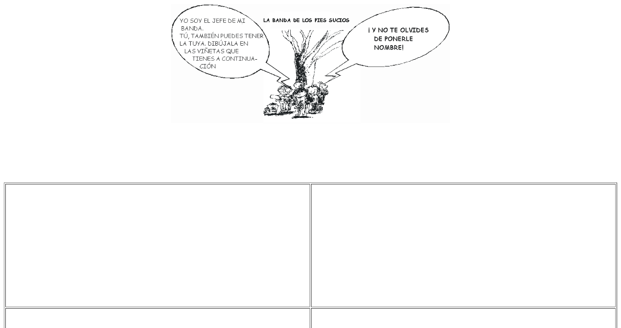

--- FILE ---
content_type: text/html
request_url: http://www.xtec.cat/~faguile1/manolito/doc8.htm
body_size: 10242
content:
<!doctype html public "-//w3c//dtd html 4.0 transitional//en">
<html>
<head>
   <meta http-equiv="Content-Type" content="text/html; charset=iso-8859-1">
   <meta name="ProgId" content="Word.Document">
   <meta name="Originator" content="Microsoft Word 9">
   <meta name="Template" content="C:\ARCHIVOS DE PROGRAMA\MSOFFICE\OFFICE\html.dot">
   <meta name="GENERATOR" content="Mozilla/4.7 [ca] (Win98; I) [Netscape]">
   <meta name="Author" content="Paco Aguilera">
   <title>La banda de los pies sucios</title>
<link rel="File-List" href="./doc8_archivos/filelist.xml">
<link rel="Edit-Time-Data" href="./doc8_archivos/editdata.mso">
<!--[if !mso]>
<style>
v\:* {behavior:url(#default#VML);}
o\:* {behavior:url(#default#VML);}
w\:* {behavior:url(#default#VML);}
.shape {behavior:url(#default#VML);}
</style>
<![endif]-->
<!--[if gte mso 9]><xml>
 <o:DocumentProperties>
  <o:Author>Preferred Customer</o:Author>
  <o:Template>Normal</o:Template>
  <o:LastAuthor>Preferred Customer</o:LastAuthor>
  <o:Revision>3</o:Revision>
  <o:TotalTime>2</o:TotalTime>
  <o:Created>1999-12-24T16:19:00Z</o:Created>
  <o:LastSaved>1999-12-26T10:42:00Z</o:LastSaved>
  <o:Pages>2</o:Pages>
  <o:Words>161</o:Words>
  <o:Characters>923</o:Characters>
  <o:Company>Dell Computer Corporation</o:Company>
  <o:Lines>7</o:Lines>
  <o:Paragraphs>1</o:Paragraphs>
  <o:CharactersWithSpaces>1133</o:CharactersWithSpaces>
  <o:Version>9.2812</o:Version>
 </o:DocumentProperties>
</xml><![endif]-->
<!--[if gte mso 9]><xml>
 <w:WordDocument>
  <w:HyphenationZone>21</w:HyphenationZone>
 </w:WordDocument>
</xml><![endif]-->
<style>
<!--
 /* Font Definitions */
@font-face
	{font-family:"Comic Sans MS";
	panose-1:3 15 7 2 3 3 2 2 2 4;
	mso-font-charset:0;
	mso-generic-font-family:script;
	mso-font-pitch:variable;
	mso-font-signature:647 0 0 0 159 0;}
@font-face
	{font-family:Kids;
	panose-1:3 5 5 2 4 2 2 2 2 3;
	mso-font-charset:0;
	mso-generic-font-family:script;
	mso-font-pitch:variable;
	mso-font-signature:3 0 0 0 1 0;}
 /* Style Definitions */
p.MsoNormal, li.MsoNormal, div.MsoNormal
	{mso-style-parent:"";
	margin:0cm;
	margin-bottom:.0001pt;
	mso-pagination:widow-orphan;
	font-size:12.0pt;
	font-family:"Times New Roman";
	mso-fareast-font-family:"Times New Roman";}
a:link, span.MsoHyperlink
	{color:blue;
	text-decoration:underline;
	text-underline:single;}
a:visited, span.MsoHyperlinkFollowed
	{color:purple;
	text-decoration:underline;
	text-underline:single;}
p
	{margin-right:0cm;
	mso-margin-top-alt:auto;
	mso-margin-bottom-alt:auto;
	margin-left:0cm;
	mso-pagination:widow-orphan;
	font-size:12.0pt;
	font-family:"Times New Roman";
	mso-fareast-font-family:"Times New Roman";}
@page Section1
	{size:595.3pt 841.9pt;
	margin:70.85pt 3.0cm 70.85pt 3.0cm;
	mso-header-margin:35.4pt;
	mso-footer-margin:35.4pt;
	mso-paper-source:0;}
div.Section1
	{page:Section1;}
-->
</style>
</head>
<body link="#0000FF" vlink="#800080" lang="ES" style="tab-interval:35.4pt" bgcolor="#FFFFFF">
<center><img SRC="image257.gif" id="_x0000_i1025" height=246 width=576></center>

<p><br>
<br>&nbsp;
<br>&nbsp;
<br>&nbsp;
<center><table BORDER CELLPADDING=0 WIDTH="100%" style="width:100.0%;mso-cellspacing:
 1.5pt;mso-padding-alt:0cm 0cm 0cm 0cm" >
<tr>
<td WIDTH="50%" style="width:50.0%;padding:.75pt .75pt .75pt .75pt">&nbsp;</td>

<td WIDTH="50%" style="width:50.0%;padding:.75pt .75pt .75pt .75pt">
<br>&nbsp;
<br>&nbsp;
<br>&nbsp;
<br>&nbsp;
<br>&nbsp;
<br>&nbsp;
<br>&nbsp;
<br>&nbsp;
<br>&nbsp;
<br>&nbsp;
<br>&nbsp;
<p>&nbsp;</td>
</tr>

<tr>
<td WIDTH="50%" style="width:50.0%;padding:.75pt .75pt .75pt .75pt">&nbsp;</td>

<td WIDTH="50%" style="width:50.0%;padding:.75pt .75pt .75pt .75pt">
<br>&nbsp;
<br>&nbsp;
<br>&nbsp;
<br>&nbsp;
<br>&nbsp;
<br>&nbsp;
<br>&nbsp;
<br>&nbsp;
<br>&nbsp;
<br>&nbsp;
<br>&nbsp;
<br>&nbsp;
<div align=right><img SRC="image258.gif" id="_x0000_i1026" height=44 width=57></div>
</td>
</tr>
</table></center>

<center>
<p><img SRC="grupo.gif" ALT="Mafalda y sus amigos" id="_x0000_i1027" height=78 width=250>
</center><p><center>
    <p><span style="font-family:&quot;Comic Sans MS&quot;">Mi pandilla preferida</span></p>
    
  <table BORDER cellpadding=0 width="633" bgcolor="#FFFF00" style="width:474.75pt;
 mso-cellspacing:.7pt;mso-padding-alt:3.0pt 3.0pt 3.0pt 3.0pt" >
    <tr> 
      <td width="5%" style="width:5.0%;background:yellow;padding:3.0pt 3.0pt 3.0pt 3.0pt"> 
        <center>
          <b><font face="Arial, Helvetica, sans-serif" size="2"><a href="doc0.htm" target="mainFrame">1</a></font> 
          </b> 
        </center>
      </td>
      <td width="4%" style="width:5.0%;background:yellow;padding:3.0pt 3.0pt 3.0pt 3.0pt"> 
        <center>
          <b><font face="Arial, Helvetica, sans-serif" size="2"><a href="doc1.htm" target="mainFrame">2</a></font> 
          </b> 
        </center>
      </td>
      <td width="6%" style="width:5.0%;background:yellow;padding:3.0pt 3.0pt 3.0pt 3.0pt"> 
        <center>
          <b><font face="Arial, Helvetica, sans-serif" size="2"><a href="doc2.htm" target="mainFrame">3</a></font> 
          </b> 
        </center>
      </td>
      <td width="5%" style="width:5.0%;background:yellow;padding:3.0pt 3.0pt 3.0pt 3.0pt"> 
        <center>
          <b><font face="Arial, Helvetica, sans-serif" size="2"><a href="doc3.htm" target="mainFrame">4</a></font> 
          </b> 
        </center>
      </td>
      <td width="5%" style="width:5.0%;background:yellow;padding:3.0pt 3.0pt 3.0pt 3.0pt"> 
        <center>
          <b><font face="Arial, Helvetica, sans-serif" size="2"><a href="doc4.htm" target="mainFrame">5</a></font> 
          </b> 
        </center>
      </td>
      <td width="5%" style="width:5.0%;background:yellow;padding:3.0pt 3.0pt 3.0pt 3.0pt"> 
        <center>
          <b><font face="Arial, Helvetica, sans-serif" size="2"><a href="doc5.htm" target="mainFrame">6</a></font> 
          </b> 
        </center>
      </td>
      <td width="5%" style="width:5.0%;background:yellow;padding:3.0pt 3.0pt 3.0pt 3.0pt"> 
        <center>
          <b><font face="Arial, Helvetica, sans-serif" size="2"><a href="doc6.htm" target="mainFrame">7</a></font> 
          </b> 
        </center>
      </td>
      <td width="5%" style="width:5.0%;background:yellow;padding:3.0pt 3.0pt 3.0pt 3.0pt"> 
        <center>
          <b><font face="Arial, Helvetica, sans-serif" size="2"><a href="doc7.htm" target="mainFrame">8</a></font> 
          </b> 
        </center>
      </td>
      <td width="5%" style="width:5.0%;background:yellow;padding:3.0pt 3.0pt 3.0pt 3.0pt"> 
        <center>
          <b><font face="Arial, Helvetica, sans-serif" size="2"><a href="doc8.htm" target="mainFrame">9</a></font> 
          </b> 
        </center>
      </td>
      <td width="5%" style="width:5.0%;background:yellow;padding:3.0pt 3.0pt 3.0pt 3.0pt"> 
        <center>
          <b><font face="Arial, Helvetica, sans-serif" size="2"><a href="doc9.htm" target="mainFrame">10</a></font> 
          </b> 
        </center>
      </td>
      <td width="5%" style="width:5.0%;background:yellow;padding:3.0pt 3.0pt 3.0pt 3.0pt"> 
        <center>
          <b><font face="Arial, Helvetica, sans-serif" size="2"><a href="doc10.htm" target="mainFrame">11</a></font> 
          </b> 
        </center>
      </td>
      <td width="5%" style="width:5.0%;background:yellow;padding:3.0pt 3.0pt 3.0pt 3.0pt"> 
        <center>
          <b><font face="Arial, Helvetica, sans-serif" size="2"><a href="doc11.htm" target="mainFrame">12</a></font> 
          </b> 
        </center>
      </td>
      <td width="5%" style="width:5.0%;background:yellow;padding:3.0pt 3.0pt 3.0pt 3.0pt"> 
        <center>
          <b><font face="Arial, Helvetica, sans-serif" size="2"><a href="doc12.htm" target="mainFrame">13</a></font> 
          </b> 
        </center>
      </td>
      <td width="5%" style="width:5.0%;background:yellow;padding:3.0pt 3.0pt 3.0pt 3.0pt"> 
        <center>
          <b><font face="Arial, Helvetica, sans-serif" size="2"><a href="doc13.htm" target="mainFrame">14</a></font> 
          </b> 
        </center>
      </td>
      <td width="5%" style="width:5.0%;background:yellow;padding:3.0pt 3.0pt 3.0pt 3.0pt"> 
        <center>
          <b><font face="Arial, Helvetica, sans-serif" size="2"><a href="doc14.htm" target="mainFrame">15</a></font> 
          </b> 
        </center>
      </td>
      <td width="5%" style="width:5.0%;background:yellow;padding:3.0pt 3.0pt 3.0pt 3.0pt"> 
        <center>
          <b><font face="Arial, Helvetica, sans-serif" size="2"><a href="doc15.htm" target="mainFrame">16</a></font> 
          </b> 
        </center>
      </td>
      <td width="5%" style="width:5.0%;background:yellow;padding:3.0pt 3.0pt 3.0pt 3.0pt"> 
        <center>
          <b><font face="Arial, Helvetica, sans-serif" size="2"><a href="doc16.htm" target="mainFrame">17</a></font> 
          </b> 
        </center>
      </td>
      <td width="5%" style="width:5.0%;background:yellow;padding:3.0pt 3.0pt 3.0pt 3.0pt"> 
        <center>
          <b><font face="Arial, Helvetica, sans-serif" size="2"><a href="doc17.htm" target="mainFrame">18</a></font> 
          </b> 
        </center>
      </td>
      <td width="5%" style="width:5.0%;background:yellow;padding:3.0pt 3.0pt 3.0pt 3.0pt"> 
        <center>
          <b><font face="Arial, Helvetica, sans-serif" size="2"><a href="doc18.htm" target="mainFrame">19</a></font> 
          </b> 
        </center>
      </td>
      <td width="5%" style="width:5.0%;background:yellow;padding:3.0pt 3.0pt 3.0pt 3.0pt"> 
        <center>
          <b><font face="Arial, Helvetica, sans-serif" size="2"><a href="doc19.htm" target="mainFrame">20</a></font> 
          </b> 
        </center>
      </td>
    </tr>
  </table>
    <p>&nbsp;</p>
  </center>

<center>
<p><img SRC="image279.gif" id="_x0000_i1028" height=62 width=46>
<br>
    <a href="manin.htm" target="mainFrame">regreso</a>
</center>

</body>
</html>
